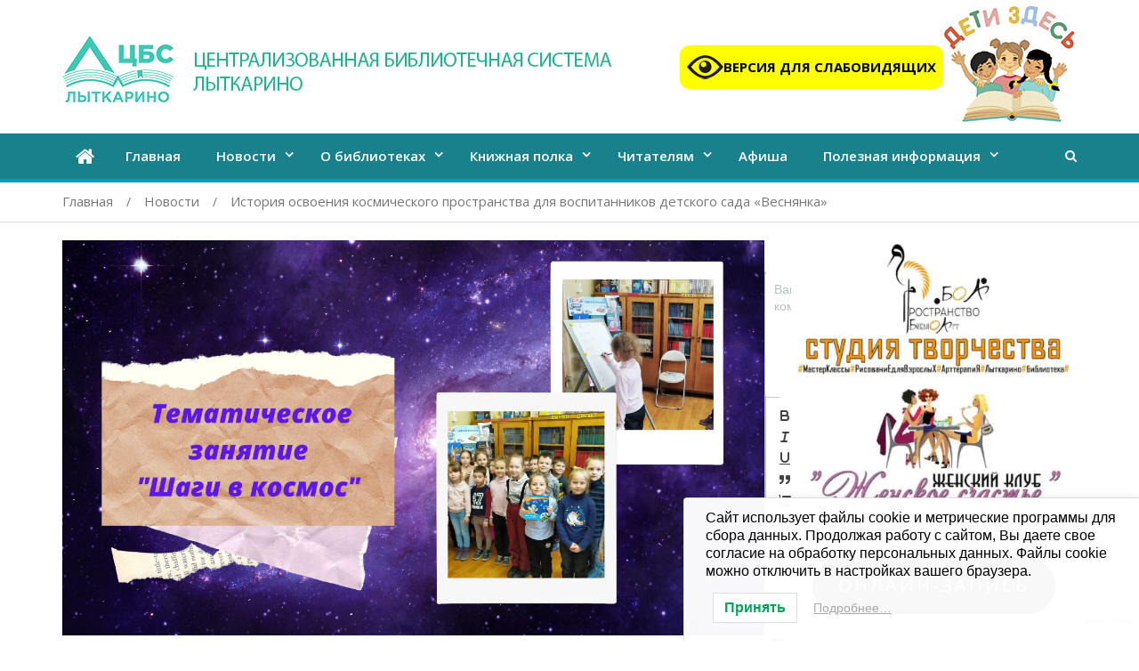

--- FILE ---
content_type: text/html; charset=utf-8
request_url: https://www.google.com/recaptcha/api2/anchor?ar=1&k=6LcDGN4UAAAAAOd4px5tDwbeuSVpAg8bGfC__M2F&co=aHR0cHM6Ly9jYnNseXRrYXJpbm8ucnU6NDQz&hl=en&type=image&v=PoyoqOPhxBO7pBk68S4YbpHZ&theme=light&size=invisible&badge=bottomright&anchor-ms=20000&execute-ms=30000&cb=hilysvyiybk2
body_size: 48816
content:
<!DOCTYPE HTML><html dir="ltr" lang="en"><head><meta http-equiv="Content-Type" content="text/html; charset=UTF-8">
<meta http-equiv="X-UA-Compatible" content="IE=edge">
<title>reCAPTCHA</title>
<style type="text/css">
/* cyrillic-ext */
@font-face {
  font-family: 'Roboto';
  font-style: normal;
  font-weight: 400;
  font-stretch: 100%;
  src: url(//fonts.gstatic.com/s/roboto/v48/KFO7CnqEu92Fr1ME7kSn66aGLdTylUAMa3GUBHMdazTgWw.woff2) format('woff2');
  unicode-range: U+0460-052F, U+1C80-1C8A, U+20B4, U+2DE0-2DFF, U+A640-A69F, U+FE2E-FE2F;
}
/* cyrillic */
@font-face {
  font-family: 'Roboto';
  font-style: normal;
  font-weight: 400;
  font-stretch: 100%;
  src: url(//fonts.gstatic.com/s/roboto/v48/KFO7CnqEu92Fr1ME7kSn66aGLdTylUAMa3iUBHMdazTgWw.woff2) format('woff2');
  unicode-range: U+0301, U+0400-045F, U+0490-0491, U+04B0-04B1, U+2116;
}
/* greek-ext */
@font-face {
  font-family: 'Roboto';
  font-style: normal;
  font-weight: 400;
  font-stretch: 100%;
  src: url(//fonts.gstatic.com/s/roboto/v48/KFO7CnqEu92Fr1ME7kSn66aGLdTylUAMa3CUBHMdazTgWw.woff2) format('woff2');
  unicode-range: U+1F00-1FFF;
}
/* greek */
@font-face {
  font-family: 'Roboto';
  font-style: normal;
  font-weight: 400;
  font-stretch: 100%;
  src: url(//fonts.gstatic.com/s/roboto/v48/KFO7CnqEu92Fr1ME7kSn66aGLdTylUAMa3-UBHMdazTgWw.woff2) format('woff2');
  unicode-range: U+0370-0377, U+037A-037F, U+0384-038A, U+038C, U+038E-03A1, U+03A3-03FF;
}
/* math */
@font-face {
  font-family: 'Roboto';
  font-style: normal;
  font-weight: 400;
  font-stretch: 100%;
  src: url(//fonts.gstatic.com/s/roboto/v48/KFO7CnqEu92Fr1ME7kSn66aGLdTylUAMawCUBHMdazTgWw.woff2) format('woff2');
  unicode-range: U+0302-0303, U+0305, U+0307-0308, U+0310, U+0312, U+0315, U+031A, U+0326-0327, U+032C, U+032F-0330, U+0332-0333, U+0338, U+033A, U+0346, U+034D, U+0391-03A1, U+03A3-03A9, U+03B1-03C9, U+03D1, U+03D5-03D6, U+03F0-03F1, U+03F4-03F5, U+2016-2017, U+2034-2038, U+203C, U+2040, U+2043, U+2047, U+2050, U+2057, U+205F, U+2070-2071, U+2074-208E, U+2090-209C, U+20D0-20DC, U+20E1, U+20E5-20EF, U+2100-2112, U+2114-2115, U+2117-2121, U+2123-214F, U+2190, U+2192, U+2194-21AE, U+21B0-21E5, U+21F1-21F2, U+21F4-2211, U+2213-2214, U+2216-22FF, U+2308-230B, U+2310, U+2319, U+231C-2321, U+2336-237A, U+237C, U+2395, U+239B-23B7, U+23D0, U+23DC-23E1, U+2474-2475, U+25AF, U+25B3, U+25B7, U+25BD, U+25C1, U+25CA, U+25CC, U+25FB, U+266D-266F, U+27C0-27FF, U+2900-2AFF, U+2B0E-2B11, U+2B30-2B4C, U+2BFE, U+3030, U+FF5B, U+FF5D, U+1D400-1D7FF, U+1EE00-1EEFF;
}
/* symbols */
@font-face {
  font-family: 'Roboto';
  font-style: normal;
  font-weight: 400;
  font-stretch: 100%;
  src: url(//fonts.gstatic.com/s/roboto/v48/KFO7CnqEu92Fr1ME7kSn66aGLdTylUAMaxKUBHMdazTgWw.woff2) format('woff2');
  unicode-range: U+0001-000C, U+000E-001F, U+007F-009F, U+20DD-20E0, U+20E2-20E4, U+2150-218F, U+2190, U+2192, U+2194-2199, U+21AF, U+21E6-21F0, U+21F3, U+2218-2219, U+2299, U+22C4-22C6, U+2300-243F, U+2440-244A, U+2460-24FF, U+25A0-27BF, U+2800-28FF, U+2921-2922, U+2981, U+29BF, U+29EB, U+2B00-2BFF, U+4DC0-4DFF, U+FFF9-FFFB, U+10140-1018E, U+10190-1019C, U+101A0, U+101D0-101FD, U+102E0-102FB, U+10E60-10E7E, U+1D2C0-1D2D3, U+1D2E0-1D37F, U+1F000-1F0FF, U+1F100-1F1AD, U+1F1E6-1F1FF, U+1F30D-1F30F, U+1F315, U+1F31C, U+1F31E, U+1F320-1F32C, U+1F336, U+1F378, U+1F37D, U+1F382, U+1F393-1F39F, U+1F3A7-1F3A8, U+1F3AC-1F3AF, U+1F3C2, U+1F3C4-1F3C6, U+1F3CA-1F3CE, U+1F3D4-1F3E0, U+1F3ED, U+1F3F1-1F3F3, U+1F3F5-1F3F7, U+1F408, U+1F415, U+1F41F, U+1F426, U+1F43F, U+1F441-1F442, U+1F444, U+1F446-1F449, U+1F44C-1F44E, U+1F453, U+1F46A, U+1F47D, U+1F4A3, U+1F4B0, U+1F4B3, U+1F4B9, U+1F4BB, U+1F4BF, U+1F4C8-1F4CB, U+1F4D6, U+1F4DA, U+1F4DF, U+1F4E3-1F4E6, U+1F4EA-1F4ED, U+1F4F7, U+1F4F9-1F4FB, U+1F4FD-1F4FE, U+1F503, U+1F507-1F50B, U+1F50D, U+1F512-1F513, U+1F53E-1F54A, U+1F54F-1F5FA, U+1F610, U+1F650-1F67F, U+1F687, U+1F68D, U+1F691, U+1F694, U+1F698, U+1F6AD, U+1F6B2, U+1F6B9-1F6BA, U+1F6BC, U+1F6C6-1F6CF, U+1F6D3-1F6D7, U+1F6E0-1F6EA, U+1F6F0-1F6F3, U+1F6F7-1F6FC, U+1F700-1F7FF, U+1F800-1F80B, U+1F810-1F847, U+1F850-1F859, U+1F860-1F887, U+1F890-1F8AD, U+1F8B0-1F8BB, U+1F8C0-1F8C1, U+1F900-1F90B, U+1F93B, U+1F946, U+1F984, U+1F996, U+1F9E9, U+1FA00-1FA6F, U+1FA70-1FA7C, U+1FA80-1FA89, U+1FA8F-1FAC6, U+1FACE-1FADC, U+1FADF-1FAE9, U+1FAF0-1FAF8, U+1FB00-1FBFF;
}
/* vietnamese */
@font-face {
  font-family: 'Roboto';
  font-style: normal;
  font-weight: 400;
  font-stretch: 100%;
  src: url(//fonts.gstatic.com/s/roboto/v48/KFO7CnqEu92Fr1ME7kSn66aGLdTylUAMa3OUBHMdazTgWw.woff2) format('woff2');
  unicode-range: U+0102-0103, U+0110-0111, U+0128-0129, U+0168-0169, U+01A0-01A1, U+01AF-01B0, U+0300-0301, U+0303-0304, U+0308-0309, U+0323, U+0329, U+1EA0-1EF9, U+20AB;
}
/* latin-ext */
@font-face {
  font-family: 'Roboto';
  font-style: normal;
  font-weight: 400;
  font-stretch: 100%;
  src: url(//fonts.gstatic.com/s/roboto/v48/KFO7CnqEu92Fr1ME7kSn66aGLdTylUAMa3KUBHMdazTgWw.woff2) format('woff2');
  unicode-range: U+0100-02BA, U+02BD-02C5, U+02C7-02CC, U+02CE-02D7, U+02DD-02FF, U+0304, U+0308, U+0329, U+1D00-1DBF, U+1E00-1E9F, U+1EF2-1EFF, U+2020, U+20A0-20AB, U+20AD-20C0, U+2113, U+2C60-2C7F, U+A720-A7FF;
}
/* latin */
@font-face {
  font-family: 'Roboto';
  font-style: normal;
  font-weight: 400;
  font-stretch: 100%;
  src: url(//fonts.gstatic.com/s/roboto/v48/KFO7CnqEu92Fr1ME7kSn66aGLdTylUAMa3yUBHMdazQ.woff2) format('woff2');
  unicode-range: U+0000-00FF, U+0131, U+0152-0153, U+02BB-02BC, U+02C6, U+02DA, U+02DC, U+0304, U+0308, U+0329, U+2000-206F, U+20AC, U+2122, U+2191, U+2193, U+2212, U+2215, U+FEFF, U+FFFD;
}
/* cyrillic-ext */
@font-face {
  font-family: 'Roboto';
  font-style: normal;
  font-weight: 500;
  font-stretch: 100%;
  src: url(//fonts.gstatic.com/s/roboto/v48/KFO7CnqEu92Fr1ME7kSn66aGLdTylUAMa3GUBHMdazTgWw.woff2) format('woff2');
  unicode-range: U+0460-052F, U+1C80-1C8A, U+20B4, U+2DE0-2DFF, U+A640-A69F, U+FE2E-FE2F;
}
/* cyrillic */
@font-face {
  font-family: 'Roboto';
  font-style: normal;
  font-weight: 500;
  font-stretch: 100%;
  src: url(//fonts.gstatic.com/s/roboto/v48/KFO7CnqEu92Fr1ME7kSn66aGLdTylUAMa3iUBHMdazTgWw.woff2) format('woff2');
  unicode-range: U+0301, U+0400-045F, U+0490-0491, U+04B0-04B1, U+2116;
}
/* greek-ext */
@font-face {
  font-family: 'Roboto';
  font-style: normal;
  font-weight: 500;
  font-stretch: 100%;
  src: url(//fonts.gstatic.com/s/roboto/v48/KFO7CnqEu92Fr1ME7kSn66aGLdTylUAMa3CUBHMdazTgWw.woff2) format('woff2');
  unicode-range: U+1F00-1FFF;
}
/* greek */
@font-face {
  font-family: 'Roboto';
  font-style: normal;
  font-weight: 500;
  font-stretch: 100%;
  src: url(//fonts.gstatic.com/s/roboto/v48/KFO7CnqEu92Fr1ME7kSn66aGLdTylUAMa3-UBHMdazTgWw.woff2) format('woff2');
  unicode-range: U+0370-0377, U+037A-037F, U+0384-038A, U+038C, U+038E-03A1, U+03A3-03FF;
}
/* math */
@font-face {
  font-family: 'Roboto';
  font-style: normal;
  font-weight: 500;
  font-stretch: 100%;
  src: url(//fonts.gstatic.com/s/roboto/v48/KFO7CnqEu92Fr1ME7kSn66aGLdTylUAMawCUBHMdazTgWw.woff2) format('woff2');
  unicode-range: U+0302-0303, U+0305, U+0307-0308, U+0310, U+0312, U+0315, U+031A, U+0326-0327, U+032C, U+032F-0330, U+0332-0333, U+0338, U+033A, U+0346, U+034D, U+0391-03A1, U+03A3-03A9, U+03B1-03C9, U+03D1, U+03D5-03D6, U+03F0-03F1, U+03F4-03F5, U+2016-2017, U+2034-2038, U+203C, U+2040, U+2043, U+2047, U+2050, U+2057, U+205F, U+2070-2071, U+2074-208E, U+2090-209C, U+20D0-20DC, U+20E1, U+20E5-20EF, U+2100-2112, U+2114-2115, U+2117-2121, U+2123-214F, U+2190, U+2192, U+2194-21AE, U+21B0-21E5, U+21F1-21F2, U+21F4-2211, U+2213-2214, U+2216-22FF, U+2308-230B, U+2310, U+2319, U+231C-2321, U+2336-237A, U+237C, U+2395, U+239B-23B7, U+23D0, U+23DC-23E1, U+2474-2475, U+25AF, U+25B3, U+25B7, U+25BD, U+25C1, U+25CA, U+25CC, U+25FB, U+266D-266F, U+27C0-27FF, U+2900-2AFF, U+2B0E-2B11, U+2B30-2B4C, U+2BFE, U+3030, U+FF5B, U+FF5D, U+1D400-1D7FF, U+1EE00-1EEFF;
}
/* symbols */
@font-face {
  font-family: 'Roboto';
  font-style: normal;
  font-weight: 500;
  font-stretch: 100%;
  src: url(//fonts.gstatic.com/s/roboto/v48/KFO7CnqEu92Fr1ME7kSn66aGLdTylUAMaxKUBHMdazTgWw.woff2) format('woff2');
  unicode-range: U+0001-000C, U+000E-001F, U+007F-009F, U+20DD-20E0, U+20E2-20E4, U+2150-218F, U+2190, U+2192, U+2194-2199, U+21AF, U+21E6-21F0, U+21F3, U+2218-2219, U+2299, U+22C4-22C6, U+2300-243F, U+2440-244A, U+2460-24FF, U+25A0-27BF, U+2800-28FF, U+2921-2922, U+2981, U+29BF, U+29EB, U+2B00-2BFF, U+4DC0-4DFF, U+FFF9-FFFB, U+10140-1018E, U+10190-1019C, U+101A0, U+101D0-101FD, U+102E0-102FB, U+10E60-10E7E, U+1D2C0-1D2D3, U+1D2E0-1D37F, U+1F000-1F0FF, U+1F100-1F1AD, U+1F1E6-1F1FF, U+1F30D-1F30F, U+1F315, U+1F31C, U+1F31E, U+1F320-1F32C, U+1F336, U+1F378, U+1F37D, U+1F382, U+1F393-1F39F, U+1F3A7-1F3A8, U+1F3AC-1F3AF, U+1F3C2, U+1F3C4-1F3C6, U+1F3CA-1F3CE, U+1F3D4-1F3E0, U+1F3ED, U+1F3F1-1F3F3, U+1F3F5-1F3F7, U+1F408, U+1F415, U+1F41F, U+1F426, U+1F43F, U+1F441-1F442, U+1F444, U+1F446-1F449, U+1F44C-1F44E, U+1F453, U+1F46A, U+1F47D, U+1F4A3, U+1F4B0, U+1F4B3, U+1F4B9, U+1F4BB, U+1F4BF, U+1F4C8-1F4CB, U+1F4D6, U+1F4DA, U+1F4DF, U+1F4E3-1F4E6, U+1F4EA-1F4ED, U+1F4F7, U+1F4F9-1F4FB, U+1F4FD-1F4FE, U+1F503, U+1F507-1F50B, U+1F50D, U+1F512-1F513, U+1F53E-1F54A, U+1F54F-1F5FA, U+1F610, U+1F650-1F67F, U+1F687, U+1F68D, U+1F691, U+1F694, U+1F698, U+1F6AD, U+1F6B2, U+1F6B9-1F6BA, U+1F6BC, U+1F6C6-1F6CF, U+1F6D3-1F6D7, U+1F6E0-1F6EA, U+1F6F0-1F6F3, U+1F6F7-1F6FC, U+1F700-1F7FF, U+1F800-1F80B, U+1F810-1F847, U+1F850-1F859, U+1F860-1F887, U+1F890-1F8AD, U+1F8B0-1F8BB, U+1F8C0-1F8C1, U+1F900-1F90B, U+1F93B, U+1F946, U+1F984, U+1F996, U+1F9E9, U+1FA00-1FA6F, U+1FA70-1FA7C, U+1FA80-1FA89, U+1FA8F-1FAC6, U+1FACE-1FADC, U+1FADF-1FAE9, U+1FAF0-1FAF8, U+1FB00-1FBFF;
}
/* vietnamese */
@font-face {
  font-family: 'Roboto';
  font-style: normal;
  font-weight: 500;
  font-stretch: 100%;
  src: url(//fonts.gstatic.com/s/roboto/v48/KFO7CnqEu92Fr1ME7kSn66aGLdTylUAMa3OUBHMdazTgWw.woff2) format('woff2');
  unicode-range: U+0102-0103, U+0110-0111, U+0128-0129, U+0168-0169, U+01A0-01A1, U+01AF-01B0, U+0300-0301, U+0303-0304, U+0308-0309, U+0323, U+0329, U+1EA0-1EF9, U+20AB;
}
/* latin-ext */
@font-face {
  font-family: 'Roboto';
  font-style: normal;
  font-weight: 500;
  font-stretch: 100%;
  src: url(//fonts.gstatic.com/s/roboto/v48/KFO7CnqEu92Fr1ME7kSn66aGLdTylUAMa3KUBHMdazTgWw.woff2) format('woff2');
  unicode-range: U+0100-02BA, U+02BD-02C5, U+02C7-02CC, U+02CE-02D7, U+02DD-02FF, U+0304, U+0308, U+0329, U+1D00-1DBF, U+1E00-1E9F, U+1EF2-1EFF, U+2020, U+20A0-20AB, U+20AD-20C0, U+2113, U+2C60-2C7F, U+A720-A7FF;
}
/* latin */
@font-face {
  font-family: 'Roboto';
  font-style: normal;
  font-weight: 500;
  font-stretch: 100%;
  src: url(//fonts.gstatic.com/s/roboto/v48/KFO7CnqEu92Fr1ME7kSn66aGLdTylUAMa3yUBHMdazQ.woff2) format('woff2');
  unicode-range: U+0000-00FF, U+0131, U+0152-0153, U+02BB-02BC, U+02C6, U+02DA, U+02DC, U+0304, U+0308, U+0329, U+2000-206F, U+20AC, U+2122, U+2191, U+2193, U+2212, U+2215, U+FEFF, U+FFFD;
}
/* cyrillic-ext */
@font-face {
  font-family: 'Roboto';
  font-style: normal;
  font-weight: 900;
  font-stretch: 100%;
  src: url(//fonts.gstatic.com/s/roboto/v48/KFO7CnqEu92Fr1ME7kSn66aGLdTylUAMa3GUBHMdazTgWw.woff2) format('woff2');
  unicode-range: U+0460-052F, U+1C80-1C8A, U+20B4, U+2DE0-2DFF, U+A640-A69F, U+FE2E-FE2F;
}
/* cyrillic */
@font-face {
  font-family: 'Roboto';
  font-style: normal;
  font-weight: 900;
  font-stretch: 100%;
  src: url(//fonts.gstatic.com/s/roboto/v48/KFO7CnqEu92Fr1ME7kSn66aGLdTylUAMa3iUBHMdazTgWw.woff2) format('woff2');
  unicode-range: U+0301, U+0400-045F, U+0490-0491, U+04B0-04B1, U+2116;
}
/* greek-ext */
@font-face {
  font-family: 'Roboto';
  font-style: normal;
  font-weight: 900;
  font-stretch: 100%;
  src: url(//fonts.gstatic.com/s/roboto/v48/KFO7CnqEu92Fr1ME7kSn66aGLdTylUAMa3CUBHMdazTgWw.woff2) format('woff2');
  unicode-range: U+1F00-1FFF;
}
/* greek */
@font-face {
  font-family: 'Roboto';
  font-style: normal;
  font-weight: 900;
  font-stretch: 100%;
  src: url(//fonts.gstatic.com/s/roboto/v48/KFO7CnqEu92Fr1ME7kSn66aGLdTylUAMa3-UBHMdazTgWw.woff2) format('woff2');
  unicode-range: U+0370-0377, U+037A-037F, U+0384-038A, U+038C, U+038E-03A1, U+03A3-03FF;
}
/* math */
@font-face {
  font-family: 'Roboto';
  font-style: normal;
  font-weight: 900;
  font-stretch: 100%;
  src: url(//fonts.gstatic.com/s/roboto/v48/KFO7CnqEu92Fr1ME7kSn66aGLdTylUAMawCUBHMdazTgWw.woff2) format('woff2');
  unicode-range: U+0302-0303, U+0305, U+0307-0308, U+0310, U+0312, U+0315, U+031A, U+0326-0327, U+032C, U+032F-0330, U+0332-0333, U+0338, U+033A, U+0346, U+034D, U+0391-03A1, U+03A3-03A9, U+03B1-03C9, U+03D1, U+03D5-03D6, U+03F0-03F1, U+03F4-03F5, U+2016-2017, U+2034-2038, U+203C, U+2040, U+2043, U+2047, U+2050, U+2057, U+205F, U+2070-2071, U+2074-208E, U+2090-209C, U+20D0-20DC, U+20E1, U+20E5-20EF, U+2100-2112, U+2114-2115, U+2117-2121, U+2123-214F, U+2190, U+2192, U+2194-21AE, U+21B0-21E5, U+21F1-21F2, U+21F4-2211, U+2213-2214, U+2216-22FF, U+2308-230B, U+2310, U+2319, U+231C-2321, U+2336-237A, U+237C, U+2395, U+239B-23B7, U+23D0, U+23DC-23E1, U+2474-2475, U+25AF, U+25B3, U+25B7, U+25BD, U+25C1, U+25CA, U+25CC, U+25FB, U+266D-266F, U+27C0-27FF, U+2900-2AFF, U+2B0E-2B11, U+2B30-2B4C, U+2BFE, U+3030, U+FF5B, U+FF5D, U+1D400-1D7FF, U+1EE00-1EEFF;
}
/* symbols */
@font-face {
  font-family: 'Roboto';
  font-style: normal;
  font-weight: 900;
  font-stretch: 100%;
  src: url(//fonts.gstatic.com/s/roboto/v48/KFO7CnqEu92Fr1ME7kSn66aGLdTylUAMaxKUBHMdazTgWw.woff2) format('woff2');
  unicode-range: U+0001-000C, U+000E-001F, U+007F-009F, U+20DD-20E0, U+20E2-20E4, U+2150-218F, U+2190, U+2192, U+2194-2199, U+21AF, U+21E6-21F0, U+21F3, U+2218-2219, U+2299, U+22C4-22C6, U+2300-243F, U+2440-244A, U+2460-24FF, U+25A0-27BF, U+2800-28FF, U+2921-2922, U+2981, U+29BF, U+29EB, U+2B00-2BFF, U+4DC0-4DFF, U+FFF9-FFFB, U+10140-1018E, U+10190-1019C, U+101A0, U+101D0-101FD, U+102E0-102FB, U+10E60-10E7E, U+1D2C0-1D2D3, U+1D2E0-1D37F, U+1F000-1F0FF, U+1F100-1F1AD, U+1F1E6-1F1FF, U+1F30D-1F30F, U+1F315, U+1F31C, U+1F31E, U+1F320-1F32C, U+1F336, U+1F378, U+1F37D, U+1F382, U+1F393-1F39F, U+1F3A7-1F3A8, U+1F3AC-1F3AF, U+1F3C2, U+1F3C4-1F3C6, U+1F3CA-1F3CE, U+1F3D4-1F3E0, U+1F3ED, U+1F3F1-1F3F3, U+1F3F5-1F3F7, U+1F408, U+1F415, U+1F41F, U+1F426, U+1F43F, U+1F441-1F442, U+1F444, U+1F446-1F449, U+1F44C-1F44E, U+1F453, U+1F46A, U+1F47D, U+1F4A3, U+1F4B0, U+1F4B3, U+1F4B9, U+1F4BB, U+1F4BF, U+1F4C8-1F4CB, U+1F4D6, U+1F4DA, U+1F4DF, U+1F4E3-1F4E6, U+1F4EA-1F4ED, U+1F4F7, U+1F4F9-1F4FB, U+1F4FD-1F4FE, U+1F503, U+1F507-1F50B, U+1F50D, U+1F512-1F513, U+1F53E-1F54A, U+1F54F-1F5FA, U+1F610, U+1F650-1F67F, U+1F687, U+1F68D, U+1F691, U+1F694, U+1F698, U+1F6AD, U+1F6B2, U+1F6B9-1F6BA, U+1F6BC, U+1F6C6-1F6CF, U+1F6D3-1F6D7, U+1F6E0-1F6EA, U+1F6F0-1F6F3, U+1F6F7-1F6FC, U+1F700-1F7FF, U+1F800-1F80B, U+1F810-1F847, U+1F850-1F859, U+1F860-1F887, U+1F890-1F8AD, U+1F8B0-1F8BB, U+1F8C0-1F8C1, U+1F900-1F90B, U+1F93B, U+1F946, U+1F984, U+1F996, U+1F9E9, U+1FA00-1FA6F, U+1FA70-1FA7C, U+1FA80-1FA89, U+1FA8F-1FAC6, U+1FACE-1FADC, U+1FADF-1FAE9, U+1FAF0-1FAF8, U+1FB00-1FBFF;
}
/* vietnamese */
@font-face {
  font-family: 'Roboto';
  font-style: normal;
  font-weight: 900;
  font-stretch: 100%;
  src: url(//fonts.gstatic.com/s/roboto/v48/KFO7CnqEu92Fr1ME7kSn66aGLdTylUAMa3OUBHMdazTgWw.woff2) format('woff2');
  unicode-range: U+0102-0103, U+0110-0111, U+0128-0129, U+0168-0169, U+01A0-01A1, U+01AF-01B0, U+0300-0301, U+0303-0304, U+0308-0309, U+0323, U+0329, U+1EA0-1EF9, U+20AB;
}
/* latin-ext */
@font-face {
  font-family: 'Roboto';
  font-style: normal;
  font-weight: 900;
  font-stretch: 100%;
  src: url(//fonts.gstatic.com/s/roboto/v48/KFO7CnqEu92Fr1ME7kSn66aGLdTylUAMa3KUBHMdazTgWw.woff2) format('woff2');
  unicode-range: U+0100-02BA, U+02BD-02C5, U+02C7-02CC, U+02CE-02D7, U+02DD-02FF, U+0304, U+0308, U+0329, U+1D00-1DBF, U+1E00-1E9F, U+1EF2-1EFF, U+2020, U+20A0-20AB, U+20AD-20C0, U+2113, U+2C60-2C7F, U+A720-A7FF;
}
/* latin */
@font-face {
  font-family: 'Roboto';
  font-style: normal;
  font-weight: 900;
  font-stretch: 100%;
  src: url(//fonts.gstatic.com/s/roboto/v48/KFO7CnqEu92Fr1ME7kSn66aGLdTylUAMa3yUBHMdazQ.woff2) format('woff2');
  unicode-range: U+0000-00FF, U+0131, U+0152-0153, U+02BB-02BC, U+02C6, U+02DA, U+02DC, U+0304, U+0308, U+0329, U+2000-206F, U+20AC, U+2122, U+2191, U+2193, U+2212, U+2215, U+FEFF, U+FFFD;
}

</style>
<link rel="stylesheet" type="text/css" href="https://www.gstatic.com/recaptcha/releases/PoyoqOPhxBO7pBk68S4YbpHZ/styles__ltr.css">
<script nonce="rU8a_tD1fWpy0kqVaB4ELQ" type="text/javascript">window['__recaptcha_api'] = 'https://www.google.com/recaptcha/api2/';</script>
<script type="text/javascript" src="https://www.gstatic.com/recaptcha/releases/PoyoqOPhxBO7pBk68S4YbpHZ/recaptcha__en.js" nonce="rU8a_tD1fWpy0kqVaB4ELQ">
      
    </script></head>
<body><div id="rc-anchor-alert" class="rc-anchor-alert"></div>
<input type="hidden" id="recaptcha-token" value="[base64]">
<script type="text/javascript" nonce="rU8a_tD1fWpy0kqVaB4ELQ">
      recaptcha.anchor.Main.init("[\x22ainput\x22,[\x22bgdata\x22,\x22\x22,\[base64]/[base64]/[base64]/[base64]/[base64]/UltsKytdPUU6KEU8MjA0OD9SW2wrK109RT4+NnwxOTI6KChFJjY0NTEyKT09NTUyOTYmJk0rMTxjLmxlbmd0aCYmKGMuY2hhckNvZGVBdChNKzEpJjY0NTEyKT09NTYzMjA/[base64]/[base64]/[base64]/[base64]/[base64]/[base64]/[base64]\x22,\[base64]\x22,\x22w4PDiD93w6DCtiLCmTV7fTXCg8OEVEvCrMOpWMOzwpQ3wpnCkVlZwoASw75yw6HCpsOnZX/Ch8Kcw4vDhDvDoMOtw4vDgMKPZMKRw7fDogApOsOyw5ZjFmsfwprDizfDkzcJMVDClBnChnJAPsOPNwEywp4Vw6tdwrvCqwfDmgbChcOcaEhed8O/fivDsH0wJk0+wqfDqMOyJzVOScKpYsKEw4Izw5PDrsOGw7R3PjUZA1RvG8OqQcKtVcOmLQHDn3/[base64]/DiyxJbxLCln/DpsKSKA7DjVZEw7bCg8ODw5jCgHVpw4BfEEHCpztHw57DvMOJHMO4UgktCWPCujvCu8OEwqXDkcOnwpnDgMOPwoNJw5HCosOwVx4iwpxswr/Cp3zDhMOiw5ZyYcORw7E4LcKOw7tYw6QhPlHDgcKcHsOkWMO3wqfDu8OswpFuckwgw7LDrlpHUnTCiMOTJR9lwr7Dn8KwwqALVcOlPllZE8K4OsOiwqnCrcKhHsKEwrrDg8KsYcKCLMOyTxJrw7QaRBQBTcOzMUR/QSjCq8K3w580aWR9E8Kyw4jCozkfIhJyGcK6w6/CucO2wqfDucKEFsOyw7zDvcKLWEDCvMOBw6rCpMKSwpBeWcOGwoTCjl7DsSPClMOpw7vDgXvDoXIsCUwuw7EUFcOWOsKIw75pw7g7wozDrsOEw6wcw6/DjEwIw54LTMKLCyvDghxww7hSwqFPVxfDnzAmwqAZfsOQwoU2PsOBwq8xw69LYsKxT24UH8K1BMKoXFYww6B0XWXDk8OeMcKvw6vCpRLDom3CsMOEw4rDiH5UdsOow7PCgMOTY8OBwq1jwo/Dj8OXWsKcd8Orw7LDm8O+ElIRwoAMO8KtIcOgw6nDlMKCFCZ5d8KKccO8w4EiwqrDrMOaHsK8esK/BnXDnsKVwphKYsK/PSRtG8O8w7lYwpcIacOtBsO+wphTwp4Yw4TDnMOIWzbDgsOSwrcPJxrDjsOiAsOHe0/[base64]/[base64]/[base64]/DgMOHdkbDvMKPw7rCtMOMw6XDvT/Ctj5ew4nCm1wPfDfDo2Acw4/CpkXCigVZZkzDpFpLD8KEwrgcKlDCiMOYAsO8wprDi8KEwpLCt8OEwoEcwod7wqHCtjwKR0YtOsKowpZJw41Kwqgyw7HCusOZGcKCE8OPSAMyUWtDwotbJcKmPcOGVcOBw6Irw4I2w6jCswl2ccO+w7TDnsO8woMFwrPDolXDhsO/f8KSHRgUImbCqsOGw4PDr8KYwqPChiPDhUBPwpFce8K5wrPCoBrCqMKXLMKlRCPCicO+J1pewpTDo8KwZ2PDhQoiwofClU4FF3klPG5lw6d4IDQbw7/[base64]/CgSPDqcKlw63DpTfCp8OPAiXDilESw412w5nCuWTDqsOVwqrClsKyQ2YfIcONfFc2w7XDm8OtQSMBw587wpnCi8K6T30eBMOOwpYhKsKtLw8Xw67Ds8Onwo9rYsODbcKzwrMfw4svWMO/w4srw4/CsMOsOmPClMKbw6hPwqJCw63Cj8KQJHVFNcOuL8KCO07DiDbDvMKBwqwpwq9rwrDCkGIcQk3Dq8K0wq7DsMKWw7XCjw8WImorw6cKwrHCn21/KX3Ch0TDkcO3w6zDqxrCqMODGGbCv8KDSznDmMORw7ErQMOnw67CrEXDl8OvEsKlXsOvwrfDpGXCs8KgbMO9w7PDiAl/w5J3bcOGwrPDvXkmwpASwrzCh0jDiB0Iw53CjFrCgiUUHsOzCR/DvyhiJ8KrTFBnOcKoLsKycAjCtz3DgcO9R2JWwqpRw6QCRMK6w4vCssOeeH/[base64]/wp/[base64]/[base64]/[base64]/[base64]/Djkd6woDDkS0fHlfCiBUtw7hDw6DDhxBgwq0CNQHDjcKswoXCuirDk8OBwrBbbcKWRsKMQwgOwqPDvi3Ci8K1fj5JfQA7fwHDmQUkH10hw6VmDRwPecKrwrAqwpTCmcOqw5LDh8O6DH8Gw4zClMKCIG5lwonDhH4YKcK9QnJISRbDpsOUw6jDlsOSE8OxNU5/w4VSSzjCnsODe2DCoMOcMcKzfUTCgcKzfEwJZ8KmWm7DvsOSSsKKwrbCoyVQwpDCvVcFOcOgM8OgQwR3wrPDkmxrw7cIDg08K10LFcKIT1c5w7Igw6zCrxYjWAnCszrDlcKQUWEiw5NawoF6F8ONIV1/w57CisKBw6ExwovDl3zDoMKxOBoncAg4w7wGdsKow4nDvwMew57Cqy0KZB/[base64]/DrMO4wrBTc1zDmcK6aRlbVXJ3wo0zD1PCscK/esKDQTxXwqJtwpdUF8KvVcObw6HDhcKvw6HDgAR/[base64]/DnUMqdiHDujIaXMKBwr7CiMK5cF/DqHZrwpcjw7wcwrLCtUgkfG/DncOmwqwew6/[base64]/CiEnDoVrDusOFw40DwpxAC8O+wqfClDouw753eVs+wrFDECgWS11QwrteTsKzE8KGHysuXsKoND/Cs2DChQDDmsKswrPDscKCwrhGwrwAbcOpf8O6ASYJwrdSwoNjfwnCvcObBktNwp3Dk2PDrXbCgkPCvDjDqsOCwoVMwq5Kwq1nb0TCj0zDoCfDvMKVdyI8UMO1Qmw/[base64]/wqMcw4bChmM7MMK5wqptHsOswqAGW0pDw7PDmsKCC8K+wqXDqMK3FsKkMQbDpsO4wpV9wpTDo8KvwoXDtMK7XcOWDQVjwoYZeMKtRcOWcCIBwpc1FATDtU5ICX4Nw6DCoMKzwpRgwpDDvsOdRTLCgXjCgsKXMMOsw6LCqmjCjsOpMMOOAMOaaX9jw7wPSsKSEsO/MMKpw5LDiCrDv8KTw64cOMKqEUHDo2Zzw4NOUMO1FnsYRMKEwrkDY13Cp27Cj3LCrinCqW9CwqQsw6rDm03CknVWwqdIwoHDqh7Dp8OcCUfCmgLDjsOqwpTDpsONISHCk8O6w5Anw4DCuMKXw5/CtWIUKDMGw4xfw6EoFFfCigU9w7XCrMOyCicJGMOEwrXCrmIXwrl8R8K1wocTXW/Cl3XDncKSWcKJV0Y1FcKNw78swoXCgx5cC2IQEyFnwprDtFY/[base64]/TU0dB0g5I8OhAsKsB8OdP8OpwpslAMKVJcODbBzDicKbVhzCvADDvsOUUcODbnpya8KKdBLCqMOUYsOdw75NfMKnQBjCti0NFsK2wojDnGvCgMKsFiYoBTfCv25Zw58/JsKUwrbDsjEowrsawrvDsAPCkVPCu2rDtsKDwp18EsKJMcOkw6hfwqbDgSzDtsKJw77DtsOcEcK6XMOfJGoLwqHCuBnCggzDgXJgw4B/w4TCvsOKw4lwOsK7ccO1w6/Dh8K4WMO3w6fCp3XDugLCkj/CihRow5hTYsKtw7RkVHQ5wrvDsQR6XDvDoynCrMOhMUx7w4nCtH/DmGsvw5BawpPClcOxwrlkWsK2IsKfAsO6w6cvwonDhR4VLMKrGsKkworCg8KowpfDvcK/c8Kvw4TCr8Omw6XCk8KYw6Q1wqJ4QQU3Z8Klw4HDpcO4HEp4DVwFwp55Gj/Dr8O8PMOFw4TCgcOow6PCocK+PcOVDSDDosKNBMOnfTvCrsKwwpx8wq/DsMO8w4TDpyjCr1zDkMKTRw7DrlTClAx9wpfCscK2w7s2wr3DjcKFE8KFw77Ct8OCwoIsVMKqw4PDgD/Dm3XDtSvDtkLDusOhe8KywqjDpMO9wo/DrsORwpLDq0TCrcOKLsKLez7DjsKxCsKdw4kCB1JVB8KjBMKPWjcscG3DjMKkwo3Ci8KwwqUOw5gqFgHDtF/DlmrDmsOywq7DnX4Nw6FiCDMpw5nCsTfDljw9A3bCr0YLworDoS3ChsKUwpTDpA7CgMOJw4dqw4sowrMawqHDncORw43CjzxzTi9eZCI/woPDq8OQwqjCm8KGw7XDo2rCuRsVcB9vGsKeJHXDqz8YwqnCscKGM8OnwrQFB8KDwofDrcKUwqwDw6/Dp8Ohw4nDkcK6aMKvXzHCp8K+w6bCoSHDj2bDssK5wprDuiJfwoAYw7JbwpDClMOgOS4cRznDhcKJGQjChsKSw7bDiDsyw5HChFPCk8O5wq/CtkPDvTwQLgAuw43DlmnCnUl6XcO4woEXOT/DvhYObcKaw6HDllEkwqXCoMKKWhTClGDDh8KYT8KgcWzCn8OeATBddmM8WlZzwrXCow3ChGB9w7fCty/CgF1nA8Kbw7vDkUfDm2M7w7XDmMOVDQHCosOwZsOAP0kfbDTDg1BHwqMhwrfDlRrDgjMpwqbDgcKNWsKGL8KLwq/Dh8Osw4VgWcO9NMKmfy/DthbCm3AOO3jCtcKhwoV7QlRlwrrDjy4SICDDhW43D8KZYFthw5vDkQ/[base64]/wrvDpz14QXXCjcOOTMOBX15rJRlRw43CkGwjDmxCw6bDhcOaw79/wqTDuFw0Xh8Dw53DiyUUwp3Cq8OLw54swrMyCSHCpcOgTcOkw50UOMKUw49ofwzDl8KKI8OZS8KwZB/CnTDDnCLDpTjDp8KGFcOhJsOLMQLCpmXDglfDqsOmwovDs8Ktw5xCCsOow4pGaxjDiA/CiFXCtWbDqRcedl/Dk8OuwpHDocKfwrHCvGR4ZkjCjEFfbMKiw7XChcKJw5/Dvz3Dr0sJfFNVMlVaAXXDkFXDisOawoDDksO7LcKQworCvsOdRUjCjTHDs1rCjsOPBsORw5fDl8KSw6DCv8KnJQEQwpRWwoPDjHVRwpLCk8Ouw6cTw4lxwpvCg8KjdzjDv1TDp8O0woEmw4onaMKEwp/[base64]/CjzIgw61IwrnDrcKrw44ufsKzwq5WwrV1dD80w4Q0OnAWwqvCtVDDv8KZMcOnHMKnMmI/[base64]/WsOnb8Kiw4PDkMOKBsKbG8KKwp5gN8O2YMO5AsOMesOkRsO9wqDCnkh1wrNZU8K0V1UaIsKiw4bDqF/ClCpiw7jClH/CsMKgwp7Doi7CrsOswqDDjsKxIsOzLSvCrcKTBcOuXD5uB3ZWIS3Cq057w77Ch1vDqkLCjsOPJsK0QUoIcGvDl8Knw70aLy7Cr8OAwqvDn8KFw4Q+McK2wpVLQ8K7aMOqW8O1w4XDkMK+MkfChj1VGEUZwpwEZMONQT1dYMKfw4/Cs8ORw6FlMMOjwoTDjBEcw4bDi8O/w6XCusKLwqdvwqHCtUjDlk7DpsKIwqfClsOewrvClcOTwoDCucKXaFovOcOSw5BKwqx/akzCjX3DocKVwpfDhsOqNMK3wrXCuMOzDmQQSwcIU8K8TsOAw73DsmLCjDoowpLCk8KAw7/DhSPDoFDDgB3CjnHCo2IDw6EGwqZRw6FSwpzDqmQ5w6Brw7/CrsOnF8KUw7ctfsKkw67DhXzCjm5HTwN4AcO9T0zCq8Kcw4pLfS7CgsK8NcOsDANvwoFBRyg+K0Rowoggcjk2w6EhwoAHGcOdwo5vJMOOwpnCrH9DUsKFw7vCvsOwdcOJXsKnRXbDqcO/wqI8w78DwrslQsOww4pRw7DCvsKQOsKDMmLCnsKewpzDvcK3RsOrJcOWw7k7woE/ZmYqwrnDocKCwrzCiyvCm8K8w7hDwprDq0DCm0VCLcORw7DDjw5RNTDCj102RsKmIMKqWcKFF0jDmSJQwqvCgcOdFVfDvU82eMOpN8KYwr0GTHPDoQZvwq/CgT9FwpzDjQkKUMK/QcK8IHrCkcOcwrfDrC7Dsy8rQcOYw5/Dh8OvIzzCjMKMA8OXw7YqfWfCgEZ3w4DCsi4kwp00w7Zyw7zDqsKhw7zCqVMmw5HCrzZXKsKbJBZkdMOiWmpmwoNCw785Kz7DkVnClsO3w75Iw7bDiMOPw6EFwrJLw6IFwojCkcOGM8K/[base64]/Do08YVAY7w7nDgMK8GcKnbMKkw7M6EEvCoE7CgE9uwqNXAcKGw43Cr8KYK8KmZyPDosO4fMOhNcK3IEnCj8ORw6fCmgXDsxBCwos2fcKUwoAFw7bDicOpDz3CpMOAwoMDGS9Gw6MYWRBQw69OR8O8wr/DtMOcZW41NCbDosKLw5/CjkzCr8OHWMKBDHzCtsKOA1bDsiZxIDZiTcOQwqrClcKpw63DjG4HcsO0GwzDimQCwoQwwpnDicK3IjNeAsKPbsOIfzvDnRPDmsKrIydeOHoLw5bCiWfDgkLDsR7DvsOHY8KlE8KLwrzCmcOaKjxQwr/CmcO8LQNJwrjCncKxw4bCqMOfecKBEFJaw4Iawq8TwqDDscOqwqhVKk3CvMK9w4F5Vyw1woc9K8KtfxvChFgBdGhzw6ljQ8OLSMKWw6gMwoZ+CMKERSRCwppHwqTCj8KbY216w6zCnMKSwqXDvsOJGlfDp1s2w5XDlgEHZsO/[base64]/[base64]/Dln9bEsKwOgDDsB8TN8OnwofCg8O8wp3CnMOBU1zDpMK4w68Vw7HDk1LDiBMwwrfDkkASwpHCrsOfScKNwpbDmcK8HxQ/[base64]/wp0Ww5IlQljChMOOwqzCocO/wqIbBsOnwqXDt1w3w4jCp8OKwrXCh1BLD8ORwpI2NGJ1B8Odw5HDiMKPwrNYagl2w5ZFw4zCsxnDhz0hccOLw4fDvxfCtsK/YMOsM8O7wrQRwpVLExc4w7LCuCHCvMOyOMOxw5Few4IEEcOywqQjwrLDtnwBbUMcGXNgwpcidMKSwpg2w5LDmsO7wrdLw7jCpDnCqsKAw53CliPDlipgwqkqHSbDt3hFwrTDikXCkkzCrcORwoPDisKKVcKBw79NwrYJZGIkaVt/w6JIw4vDr1/DtcOBwobCiMK6wozDpcKcdVZ+Ej0ZDlV3GzzDncKMwoYEw4F+FsKCSMOIw7LCisO4JMOdwrDCqncAAMOFA2jCgnAvwqXDvArDqDpudsOFwoEHw4fCrlBDFTTDoMKTw6QZJsKnw7zCpcOjVcOXwroeZhDCs1PDpCpsw4rCtHpJW8KaH3/DqF1gw7l/KMOnM8K2P8Kicl8ewppowoltw4l1w4Uvw7HDog87X2w8MMKHw4F/KMOcw4TDgcK6McKfw6LDrVBeBMOKRMOhU2LCoXh5wqJvw5/Ck0IAZzFNw6TCuVM+wpJ/AsObY8O/RgMxMGNXwpTCvyMlw6zCu2HCjUfDg8O5e1vCiH9iPcO+wrJ2wo8GXcOdVWBbU8OlbMObw4dJw6xsCFVLKMOzw5vCk8KyBMKnZCHCgcK/CsK6wqjDhcKuw7Atw5rDn8OIwqRDDDYkwpbDksOmYXXDtsOmHcOqwr8xVcOaUk9kQDjDg8KsdMKPwqLCrcOiYWnChzzDlHPCi2JxRcO9EsOBwovDh8KvwqxAwoFzZ3s/[base64]/DiMKhwpLCicOtNzEZw4hRfcKAacKzUcKKccK4difCs0AIwr3DlMOlwpfCn09qZ8KXT2AbXcOKw7xTwrdlOWLDtw1Rw4prw4jCmMK+wqkGK8OowqHCkMO9BEfCosKrw6ICwp9gw6QlY8Kiwrdgw456BQDDpyDCvsKWw7x/w6E4w4bDn8KiJMKFDV3Dk8O0I8OYZ0/Cr8KgBi7DuVdffD7DjgDDunIlb8OZU8KWwobDq8K2Q8KHwrhlw4EQEXQCwopiwoLDp8KzbMKdw5QTwoAIEcOZwpbCuMOowo0sEsKhw6V/w43CnEPCrcO8w4zCl8K9w4pmNMKAU8Kbw7DCrxDDncK9wocGHjM4bWTCv8KDTGAnc8KfU3LDiMKzwqbDn0Q7wozDrwXCn0HDgkRpEMKGw7TCuGRQw5bCrwISw4HCp3nClMOXOkw0w5nClMKMwo/DjmjDqMOKMMOrVDYiKyB0a8OkwojDj0RURBnDrMOywp/DrcK9R8Kmw7xYdGHCuMOAPzAbwrTCg8Oew4Vzw5giw4LCh8OKdF8dbsKRGcO3wo/[base64]/[base64]/ElEnBsKjw6jCtxFqwr/ChlrDpXN8wrE0TRttwp/CqjMcZ27Dt2pmw67CqzXCriEAw7xAOMO8w6vDhQHDp8K+w4tRwrLChAxnwoRWCMOlccKYZsKWVHXDgCt9C3YWNMOCJAIzw7LCkmPDuMK8w5DCl8KjWBcDw75Iw4l1U1ArwrzDqhjCrcKZMn/ClhHDkF/ChMK/PkotFUBAw5HCvcKpacK9wqXCicOfKcKJZcKZXBDCisOlBnfChcOLJVpnw6oxai4wwo1iwo4bAsO6wpYWw7jCtcOewoB/MhfCrFx1LS3CpFPDiMOUw67DlcODc8O4w6vCtwtFwpgRVMKgw6Rze3nCs8KdX8O7wrghwoJpXHIiGsOOw4fDnMO8e8K4JcOPw6/CtR4Lw7/CvMK/Z8KyKRPDh2ICwq7DocKmwpvDicOkw4N+CsO2w7xGY8KbKWhBwoPDiXF3SV8uIWXDgUrDvD5LfyDDrMOpw7FrVsKXJB9Vw6V6QMKkwoVmw5nCig8iesOrwr9dSsKnwo4CXSdXw5gRwo4ww6/Dm8Kqw63DvWg6w6gFw5LDmi07T8OJwqgtRcKpHgzCtnTDhEQKXsOaZyHCgBQyQMK8NMKpwp7CmB7DvSAewp0aw4pKw6V6woLDv8Orw5LChsK0RETDh3xyXX5zEhIBwqB4wocrwrJuw5Z9Hw/CuQXDgcKtwosEwr17w4PCmhQWw6/[base64]/Dt17CqHfDmm8AacKhdcO/BTTCm3bCv3zDr1HDjsK3RcKYwqnDoMOlwpFUYyXDgcOnEMKpw5XCvMK/HcK+SzELUEHDssOvM8KrHnJow4Egw6jDtzsKw5fDosOuwqgyw6YOSDoZLgBHwq5Kw4rCnGctHsKrw57CiHErLgXCnSpVFcOTdMOfdmbDuMO2wrlPMMOPCzFGw4o9w5TDhcOxBSDCn07DgsKOA3kPw73Cr8KSw5vCisO4wrzCsWMkwr7ChADCiMOoJWR/YXYNwoDCtcOXw4/CicK+w4ktfSJXVUkmwrzCkEfDhnLCu8Ozw53Dv8O2fGrDsTDCg8OZw4TDlMK9wpAlECfChxUMPyHCscO0E0DCnU3CosOpwr3CpxVneTBww5HDrHnDhUhJLgpZw5TDqzQ7Vjt+CcKCdMOFAQTDnsOZGMOkw7I8ZEFKwo/Cj8OoCsK6AhopG8Oyw6LCjx7CkFU1wrPDqsOVwofCtcOqw4jCr8O4wrgfw4PCs8Kxc8KmwoXCkxR6wqYJeFjCgcKKw5HDu8KKX8OATnbDlcKjTl/DkhzDo8KRw4Y1DcKCw6vCgU3Cl8KpQCt+CsK+Q8O2wpHDtcKJw6sSwrLCpzICw43CscKXw7ZUSMOQecK8MU/Cs8KMUcKJwotYbWJ2asKnw6dswrFUB8KFDMKGw63CngrCoMOxV8O5aWrDoMOjYsOgKcOAw4lwwqfCrcOafzh4c8OITzsbw5FCw4JNVDBSOsOkXUMzBcKJIH3Cp1bDkcO0w69lw77CjcObw6zClcKmWGMswrVecsKpAzXDn8KGwrppJwV/wqLCiT3DrHRQIcOaw61WwqNOS8KuQsOww4fDgkkrKhpeVV/DuXXCjk3CtcOCwqjDgsKSPsKRD1RJwo7DpC8mAsOjw7fCiFcaG27CljVYwqBbCcKzIRLDkcOxDcK+Yh57dgYpP8OtKhHCuMOew5ILE1Q5wpjCqm5Fw6bDq8OVbWEUawRXw4xtwrDCnMOzw4vClirDmcOaLsOMwo3CiC/DvUvDolMYbsKoS2jDiMOtZMO/[base64]/DnVrCusO9DsK/S8O6worDpMKcw5TCscKAf8KHwqfDpMKxw7I1w5tYdF07QnEXZMOhchzDj8K7VsKnw49+Lw1LwoxVKMO8GcKUb8Otw5s3wp5AGcOxwrpmPcKYw4QFw5FsZMKIVsO/[base64]/CmMKmSwRmw5ANTC0QDsKnw4jCohfDl8KSwqUBWcK2KRY4w5jDoH/DpTPCm2vCg8OlwoA1VcOkwoXCgsKzSsOTwpZHw7fCgU/[base64]/[base64]/[base64]/w7VAJsOJbFrDow7DtcOeflDCrEo6w6F1VcKkL8KRaEgEclTCpUHCmsKQQ1DChUHDuURnKMKMw7xHw4/CjcK6EDAhI1oLBcOOw4/Dr8KNwrzDmUgmw5FibX/CusO9DTrDpcONwqIbAMOcwqzDiDwcXsKNPnLDrDTCtcKwTjpEwq89SVHDuV8Twr/Cv1vCpkxCw44vw5PDoGAGFsOlWcK8wowpwoI0wqEZwrPDrsKjwo3Ctj/Dm8ODYAjDuMONCMK/c0zDs04KwpQZfcKTw5vCgsOhw5dawptKwrY4RD3Dkj7DuQIVw4fDq8O3R8OaNXEQwph7wqPChMK2w7XCrMKHw6PCnsKowqRTw48wKnMvwrQwQ8KUw47DiR46O1ZRKMO0wpTDqcKAEV/[base64]/CjMOLcsKyZMOMwrB/TmHCtcOiwrLCqsOcw4oCwrrCrypMBsOYIzLCmcOhSg0Lwp9WwptnAMK/w7kHw7xUwr3CpULDicOjacKtwotnwq1jw6DCuRUuw6HDt0bClsOHw51SbiYtwpbDrGRTwq9rO8OUwqfCtVE/w4rDhsKCBcKNBD7CmBzCp38owqN8wpBnCMOYWGR0wqzCisOJwr7Do8Onwp/DucOqA8KXS8K6wpDCtMKZwqfDkcKRO8Obwp5JwqBoZ8Okw4LCrcO0w6LDlMKCw5nCuyVGwrrCjFRwIinCrCLCggIWwrnDlsOxHsKMw6bDqsOKw54Eb1vChRjCs8KUwofCpHcxwoQaU8OVw4TDocKaw6fCvcOUf8OZG8Ogw5XDsMOBw6fCvinCl20/w5fCoi/CgmRGw5nDoUpfwonDp1hqwoTCs2fDqHPDvMKkBMOwSMKBQMKfw5oawqTDo1fCtMO3w5oJw78KJTlRwrRfNUZzw6UwwpNGw7Rtw5PCnMOnMMODwovDm8OZK8OlIER/[base64]/DjS81w6dKwr8/PwUVEcK0acKkwqdbw7sMw6kHe8KBwq0+w5VSbsK9M8Kxwqxyw4zCmsOmAzBrOmzCvsKOwp/ClcOuw7bDssOCwqNfKinDvcO8Z8Odw6fCry5FdMKGw4lLKH7CtcO8wqDDiSfDuMKOICvDllDCiGtnVcOvBxnDgcOsw4ITwrjDoGA9XHIsRsOTwr8hCsKkwrUTCwHCmMKgIxXDj8KZwpVMw4XDksO2w7J8VnUbw4/[base64]/[base64]/w5FpMMKdWEDCi8KuPcKacnTDkk1ewokTHEHCq8KMwoDDpMOVw4vCtsOYWlVswoTDkcK4w4AGYHvChcOuTnzCn8O6WE/Dn8Osw78LZcKfWcKEwooSHXDDkMOtw6LDuTfDicOCw5fCpFXDhcKQwpdzSFhuG3Elwr3CscOHYS7DtikVUcOww5t0w7pUw5sOG3XCu8OPABrCkMKBPcOhw47Duyx/[base64]/[base64]/w6TCukvDugLDlgoaDFRiFT0Iw4pAw5PCs8Oqwq/CusKZQ8Olw7M1wqlYwr81w6nDrsOewojDoMKdKsKVBws2DHVUbsOyw79tw4VywqUUwrbCrgYAYQF2T8KZWMO0X1HChcO6Q2Bmwq3DocOJwrTChULDmGnCgsOSwpTCtMK5wpMwwonDs8Opw5fCtVpRNsKJw7fCrcKhw4EzS8O3w4DCu8OmwqULNcOODA/[base64]/w47DkMK+MMKcwrDCscKNw5Msw7tIGcKTKHzDs8O4UcOiw7/DjwjCksOKwpMlQMOfLzbCgMOFemRiPcOfw7jCmyDDoMOHK08swoLCuU3CtMOXwrnDpsOQZRTDp8KHwrjCrlPCtkAPw6zDisO0wr8Sw6lJw67CgsO8w6XDtX/DlcOOwqLDryomwpRZw712w5zDtMObXsKZw7EBCsOpfMOteRDChMKhwooMw7bCpzjCihoKWg7CsjoXwoDDoB45ZQfCmynCtcOnFsKWw5U2cR/Dv8KHOXAfw4LCisOYw6PCisKYUMOuwqNCFgHClcKJb2Eewq7CmxHCm8Ogwq/DhnrDsjLCrsOrFBB0H8KHwrFcCFTCvsK8wp59R2XCuMKZNcKVJlFvCMKxa2EcKsO/Q8K+FWhYRcKWw6rDkMKlNMKhNggdw7XCgDxQw4PDlDTCgsOCwoMtB3bDvcKIa8K6ScOCUMKeWAhfwoxrw4DClxnCm8KeDG3Dt8Klw5XDlcOtI8K4FRNjFMOAwqXDoyACa3Yhwr/CosOcC8OCE2FbDMKvwqTDlMKgwoxKw7jDk8OMGgvDkRthIiV+Y8KVw5cuwoTDigLCt8KTBcOSI8OiXggiwo59agpQckcRwoMbw7TDvMKwBcK/w5XDq2fCiMKBGsO6w5oEw5Ypw4R1dB1pdVrDmzdqdMKGwpp6UxjDosOGbUd+w5NxEcOLFsK0bicjwqkRHMOEw67CssKEah3Cq8O7FkoRw6QGfQ97csKhwpTCuGZhHMOhw6/DtsKxwrTDpy3CpcOtw5nDhsO9VcOrw5/DksKXNsKMwpvDjsO4w6YwbMODwpI7w73CoDN6wrAuwoE8wqMnXAPCs2Bww5dIM8OKVsOZIMKuw6xqS8Knb8Krw5/DkMKebsKrw5DCnT0fYSHCjlfDiwvCjsKCwodPwrkpwrwEEsK3wqQWw5lITmTCoMOWwobCj8OBwrHDhMODwprDp2vCsMKrw4hLw400w6jDtWnCrTPCiHgNa8Ohw5lpw7LDjAXDrXbChgsrKmDDlm/DhUEjw7UsSkbCjsOVw7/CrMO8wrVPCcOfN8OMD8OjQcO5wq0fw4QvKcOuw5k9wq3Dm1AyccOucsOlNcKrKVnCjMKDLxPCm8OywpjCo3TDtHUid8OzwprDnwhGcB5fwp/CrMOOwqo2w5AQwp3DgSJyw7/[base64]/XMKABzxaelHCisOFbMO+KV0mPxNecAQiwp/DrTVXKcK5woHCvwnCv1Vpw68Nw7ASWG1fw6DCoHvDjnXDuMO7wo5bwpETIcO7w7ssw6LCpMKxFn/DoMOddMKhH8Kbw6bDiMO5w63CpinCsRYtFBXCrQNmCU3CvcO5wpAcw4XDk8KHwrzDqiQYwpYpGF7DkTEAwr/DizbDjVxfwrLDqkfDugnCg8O5w4wYB8OAE8KUw5bDtMK4YHsIw7LCocO1JDsvc8KdRULDthokw4fDv0B+T8OAwoZ4AzHDu1ZCw7/DtMOvwrYvwr52wq7DlcK6woIVB2PCmjdMwrJWw7/ChMOVUsK3w4bDlMKYFw1Xw6w1BsKGJjvDumZZSU/CqcKHC17DvcKdw4zDiT1wwpzCr8KFwpobw4nChsO9woHCqsKPFsK3flZkS8Orwpwnbl7CnMOTwrrCn1zDvMO/w67CscKHYxNhYT/DuCLCmMKJA3vDgz/DlCjDh8OOw6lFwpVzw7rCssK/wrjCgcKvXmHDqsKow7FmGCQZwqM5asOZaMOTBsKBwo1ewqrDqMOCw7sOSsKkwqnDkigbwo7Dq8OwVcKwwowbJ8OPdcK8JMO0Y8O7w4PDuEzDhsO5KMK/dybCtR3Dtn0vwqFSwpjDrG7CiH/CscOBU8OTMg7CvsOPesKxSsKCaDLCtMO3w6DDn1pbGMKhNcKsw53DrT7DlMO/w47Cv8KXWcKCw5nCu8Opw4rDnxYRO8KdccOlMycRWMOkRSXDlQzDmMKFZcK3W8K9wqnDksKYIS/[base64]/K3UWUX/Cm8Onw7E/[base64]/Co3fCtTE0wrTDgBzCg8ONQlzCnMOOUHnCl8KHD11Qw7jDuMOQw7HDjcORCGgvUcKsw5dJKXd4wqYiO8KdasK/w7p8YcKtKi99W8O9CcOOw6bCvsO7w60LbMK0ADjDk8OeIVzDscKOwofCtzrCpMOQFEZqNcOtw7/DsVARw4PCicOxV8O6woJ5F8Kwa07CrcK2wpnCrifChAEAwpwMaUJQwpXDuwBkw4Nqw4zCp8Kvw4vDusO/EGgZwo9tw6F/GMKvOm7ChhPCkCBzw7LCmsKsBcKyfl5YwrUPwo3CrwwLRkEfKwAIwoHCp8KgCsOOw6rCscK/[base64]/UMOmw7TDjcOcwo1hwoTCr3V8SMKnXcK/w71Ow5TDksODwr/Cm8Kew5HCqsKWfDXDiRo8UMOEE25KMsOLOsOhw7vDpsOhNVTCsHDDuF/DhB8Yw5Zrw5k3fsO7wrLCsT0PFEc5w7MOBXwcwpDDnhk0w68mw5opwqt3AMOwc3wrwpPDtkbChsOfwqfCq8OVw5IVICrCo1g8w6vDp8KvwpErwrchwojDvG3DomvCm8K+dcKcwqwPTgFudcOJO8KWSAp4YVt6Q8OPMsOHbMOIwp92KRpWwqXDsMOnXMOWJcK/[base64]/[base64]/IsOFakNQWcOjwroJw6rCvw0xDgNEw6AwwpXDrhoJwpnDp8ObFTQUKcOvB1nCtU/[base64]/CqwBmw6BuwrHDqmxKAMKNBMObAUzDi35/[base64]/Cu8KmNHZbw4fDlRECUwLCvcO4wqArwqUvNip/asOCwrPDmk/[base64]/wpshXyHDiMKPwphKw74UFRtEw7JNw6/Cn8K9ES9gM0HDq3XCmMKJwpjDqSkHw4oAwobDszbDnsOPw77CslZRw7pFw6sQdMKYwovDszfDsWIEbXxnwp3ChQrDnjfCs1RvwojDjHDDrk4Lw7oJw5HDjSbDpsKAJMKFwrrDg8OKw5NPJDdbwq5hL8Ouw6nCkG/CocOXwrESw6XDncK8w6PCt3oYwo/Dgn9cPcOzHz5QwoXCkcOtwrrDnRldX8OSeMO1w4tQDcOzGnwZwpJ5WMKcw6ldwoRCwqnCik1iw6vDtcKgwo3CusOSMxwdI8KzLS/DnFXCgS9kwrLCvsKnwoTDpD7DlMKaKRjCmsKmwqTCrsKqMAjCjkTCvF0Cwq7DhsK8JMKBB8K5w4dDwrbCnMOxwocqw6XCqcKdw5jCpDvCu21vUcKgwpMUe3jClsOMw5jCosO5wq/ChQvCvMOew4PDog7DpMKywrDCvsK9w7QuGAVSIMO0wrwew49pL8OzWhQHXsOtL2/DmsK+BcKBw47CugvCvxtfGVUgwr3Dtj9cU1jCssO7KAPDqsKew6dWZCvDuA/DkMO6w40pw6LDqsOcYgfDgsKAw4gMd8Kvw6zDqcK/BzcaV1LDuE4JwrR2EsK6KsOMw782w4Alw6nCoMOGS8K5w6hzwq3CncODw4Q7w4XCkUjDhcO8E3lcwrLCrB1hJcOgV8OXwo3Dt8K9wr/DmjTCmcK5d0gEw6jDhgzCumnDvFjDj8KBwqh2wpLCn8O5wrJPQTZMN8OLT1USwq3CqhNUShp8ZcOcWcO0wonDuywow4PDvjlMw5/[base64]/CrMKRFlLCh8O9woUpcRk1w7EaPmFMW8OowoluwoLCicOgw7pZUiHDnGQiwpZaw7YJw5MNwqRPwpTCksOmw6FRYMOITQjDusKbwpg0wonDmnrDr8Oiw5kAYDRcw6nChsOow41xVytuw7/DkmHDpcKrXMK8w4jClQdLw5how5AnwoXCg8OhwqZiZA3DjDLDoRHDhcKrVMKbwqATw6PDpcOwOwbCqz/[base64]/Dv8OKwqtyw5zCmMOvw79Dwo7CpMO/w4x8w5jDqnMdwrfCscKqw6pgw7wEw4kCC8OHIQrDnFbDh8Ktwpo7wo/DscKzdBnCvMKwwpHCmFAiF8Kyw4xUwqbCp8O7bMK1PmLCqyzCul3DlzofRsKoa1XDg8KNwohvwp0AWMKcwrPCrm3DssOmdkbCsHpiLcK5c8K8O0zChTnCnFnDhmFCV8K7wpjDrxFgE1JTezhOUWllwpVmXz/Dp0vCqMKFw7PCqT88ZXfCvilmZCjCncK+w6cPcsKjbyUsw61BSHZcw63CicKaw4TCk14BwpIqBA0bwopjw4rChTxVwo5SO8K4w5zCvcONw7waw7hHMsOlwq/[base64]/ChcKdJcOzSCc0N8KPURZiwqw1wrYFw7lyw68Lw5pLecKnwrUzw7fDg8O8wpYhwrHDl18Ab8KTUMOPYsKww4fDsnECaMKFc8KoRGzCnnXDqF/Dt3NFR3bCqRIbw5XCil3Cj1UHDsOMw5vDrcOuwqDCuUdeX8OePDhGw51+w67CiAXCvMKjwoYzwoTDs8K2cMOFScO/Q8KiQMKzwq4kYcKeDXFuJ8OEwq3DvcKgw6bCn8OCwoDCnMO4IxpELkLCo8OJO1YXegYydSd8w6XDscOXByDDqMKdEWTDgXpvwpIaw73CisK6w6YEIsOBwrsDdhjCksKTw6NPOBfDo0Ruw4zCv8OYw4XCn2jDtlXDgcK5wpc6w4wDRwM/w4TCvA7DvsKZwqsRw4LDosOAG8Ogwp92w78SwoTDvCzDq8ODcifDqcKLw6fCisO8W8Kgwrpxwp4YMlElaz1BMVvCml5ZwoUOw7jDrsKVwpzDtcKhNcKzwpIcNsO9AMKWw5nDg2I7KQTCuF/[base64]/DmyTDiMKxw7HCuUvDicOswo3DszLDkMK4wr7DisKTw6fDtlhxTcOUw5kCw5rCu8OHeGDCrMOLCXnDsQHCgSgtwrTDjz/Dsn7Cr8KPE0fDlMODw55kYcOKGFE6Oy7CrUkIwpkAATvDhB/DoMOow75ywqxhw7F4FcO4wrR/OcKCwrMjRz8Yw7jDicOCJMOWcmM6wosyXMKUwqxaIBd4w7nDlcO9w5YSeWfChsOCHsOewoLCk8KAw7vDlR/Co8K4BwbDq1LCnXXDpjNrI8KKwpXCuhPCuHkcHw/[base64]/UsKDwqDDrVEfPGPDom7DjMKFw7PDlikEw43CssOAJsKaDBUlw6bCoEYdwrpKQ8Kdwo/CtnzDusKYwrNRQ8OHwovCiFnCmwLDgcKODC1pwoQgA2hCZMKdwrIpBhHCncOOwp8/w47DmcKcAhEDw6pcwqDDt8KeUi5GasKnOUxowoA+wrfDr30UA8KGw4YeOXVDFioeEkJPw5gVP8KCN8OwG3LCnsOocC/DoH7CrMOXbsKLdSANRMKmw5pccMOSKjPDpcORYcKBw6NWw6AWGHbCrcOHTMKYEm3CtcKmwoggw68uwpDCk8O5w6glVGFyG8O2w64YNMOQwoAWwoNlwqlOLcO5QXrClsKAf8KdWMOfKSfCu8OBwrzCssODBHBgw4XCtgMABh3Cp3/Dum4jwrbDpDXCpwk2fV3Ck0F4wrTDh8OSw5HDijA0w4jDl8OQw4LCqAUhPMKLwoNxwp1gE8KYJiDCh8OaPcKhKnzClsKWwrYTw5IMZ8Obw7DDlzIrwpbDqcOtJnnCsgomwpR/wrDDusKGwoQYw5zDjUcww4tnwppIfC/Cg8OnNMKxIcO8OMOYZcKMeD5OVBkBfkvCm8K/w7LDrFAJwpxwwpDCpcOHNsKYw5TCjwUHw6JOTXDCnSjDtwUxw6kBLSbDpgk+wqgNw5MCCcKOSlRKw7MPSsOuLUQqwqxhw5rCkVcPw5tTw7x1w6LDrSoWKD92N8KEa8KTccKXd2grf8OkwrTCvcOhw6BjN8OhA8OOw4XDusOBd8Ouw5HCjiJIL8K/CloqUcO0woJOay/DtMO1wrBMVEt/[base64]/w4fCq8OyN8K+wpPCogfDs8KbYjDDg8OcKxx/wqdTdsOuAMO/LsONJMKzwpvDtTxhwqdjw7oxwq4/w4nCo8K3wpPDjmrCj33CkCJrPsOdN8Ojw5Q+w7rDgFfDosK8CMKQw45dbWpmw6Aow68jVsKDwpwtfjBpw4vDgQhPQ8O8TBPCnkB0wrQadyjDj8KOSsOJw6bCrkkow47Dr8K8cA7Dj3wKw6UAPsK0Q8OUcyBHP8KIw7/Dk8OSZwJHJTYbwpHCpgXCl0XCucOKci87I8KpB8OqwrJYKsO2w4fCpyTDmiHClzfCi2R2woNmTkR1wqbChMKtaTrDi8Oww7DCs0RgwpV3w43DjhzCgcKFBcKAwo7Dn8Kqw7bCqlbDqcOCwq5pPHDDn8KGwpzDlStow5xSejzDhylndMKa\x22],null,[\x22conf\x22,null,\x226LcDGN4UAAAAAOd4px5tDwbeuSVpAg8bGfC__M2F\x22,0,null,null,null,0,[21,125,63,73,95,87,41,43,42,83,102,105,109,121],[1017145,246],0,null,null,null,null,0,null,0,null,700,1,null,0,\[base64]/76lBhn6iwkZoQoZnOKMAhmv8xEZ\x22,0,0,null,null,1,null,0,1,null,null,null,0],\x22https://cbslytkarino.ru:443\x22,null,[3,1,1],null,null,null,1,3600,[\x22https://www.google.com/intl/en/policies/privacy/\x22,\x22https://www.google.com/intl/en/policies/terms/\x22],\x2261hYlgD1GtbalKDK5QMNKs1Uwc/jt4quFeSza+8tnsg\\u003d\x22,1,0,null,1,1769301843700,0,0,[241,251],null,[245,1,8,230],\x22RC-CscTe_F-gNjwog\x22,null,null,null,null,null,\x220dAFcWeA7bu1W5T4Z0FXph7h3lDrnpFtjo4_sPsPw3qTSxP4vDhJwmR61UE_nbBtqA2Lq78lBmCDs8FKHtauJ6sgUYHQyeXOErZA\x22,1769384643648]");
    </script></body></html>